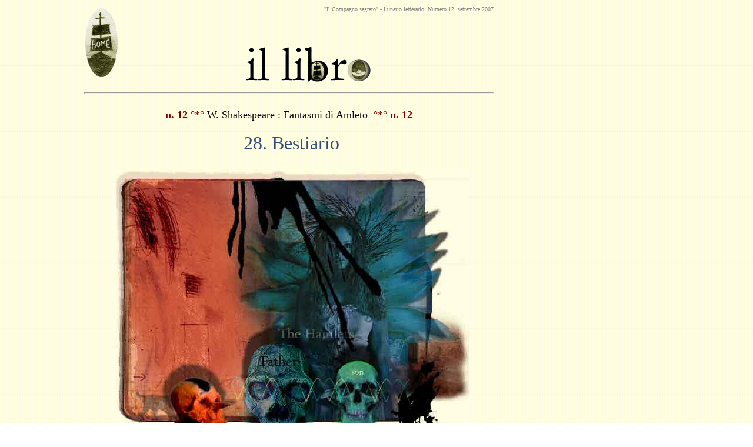

--- FILE ---
content_type: text/html
request_url: https://compagnosegreto.it/NUMERO%2012/libro28.htm
body_size: 17548
content:
<html>

<head>
<meta http-equiv="Content-Language" content="it">
<meta http-equiv="Content-Type" content="text/html; charset=windows-1252">


<title>Bestiario</title><meta name="keywords" content="libri, letteratura, racconti, scrivere, Manganelli,interviste impossibili,Kafka,metamorfosi, leggere, lettura, tradurre, traduzioni, poesia, lunario, feste, Conrad, compagno segreto, libro, affetto, arte, musica, storie, rivista, recensioni, diario, mensile, critica, canto,">
</head>

<body background="../images/sfondocopiato.jpg" bgproperties="fixed" link="#505428" vlink="#000080" alink="#800000">

<div align="center" style="width: 966; height: 1047">
  <div align="center">
  <table border="0" height="0" cellpadding="0" width="700">

  <tr>
    <td height="37">
      <p align="right"><font color="#808080" size="1">&nbsp;&quot;Il Compagno
      segreto&quot; - <a name="Lunario"> Lunario </a> letterario. Numero 12&nbsp; 
      settembre 2007</font><font size="1"><a href="home.htm"><img border="0" src="../images/navehome.gif" align="left" width="60" height="126"></a></font>
      <p align="center">&nbsp;</p>
      <p align="center"><img border="0" src="../images/libro.gif" width="228" height="76"></p>
    </td>
  </tr>
    <center>
        <tr> 
          <td height="36" align="center" valign="top"> 
            <hr>
            <p align="center" style="line-height: 100%; margin-top: 0; margin-bottom: 0">&nbsp; 
            </p>
            <p align="center" style="line-height: 150%; margin-top: 0; margin-bottom: 0">
                    <font face="Garamond" color="#800000" size="4"><b>n. 12 </b>
                    °*°</font><b><font face="Garamond" size="4">&nbsp;</font></b><font face="Georgia" size="4">W. 
                    Shakespeare : Fantasmi di Amleto </font>
                    <font face="Garamond" color="#800000" size="4"><b>&nbsp;</b>°*°<b> 
            n. 12</b></font></p>
            <p align="center" style="line-height: 150%; margin-top: 0; margin-bottom: 0">&nbsp;</p>
            <p align="center" style="line-height: 150%; margin-top: 0; margin-bottom: 0"><font face="Garamond" size="6" color="#663300">&nbsp;</font><font face="Georgia" size="6" color="#314B76">28.&nbsp;Bestiario</font></p>
            <p align="center" style="line-height: 100%; margin-top: 0; margin-bottom: 0">&nbsp; 
            </p>
            <p align="center" style="line-height: 100%; margin-top: 0; margin-bottom: 0">&nbsp; 
            </p>
            <p align="center" style="line-height: 100%; margin-top: 0; margin-bottom: 0">&nbsp;<img border="0" src="amlet41.jpg" width="607" height="474"> 
            </p>
            <p align="center" style="line-height: 100%; margin-top: 0; margin-bottom: 0">&nbsp; 
            </p>
            <hr>
          </td>
        </tr>
      </center>
    <tr>
    <td height="37" valign="top" align="justify">
      <blockquote>
        <p class="MsoBodyText" style="line-height: 150%; margin: 0" align="justify"></p>
        <p class="MsoBodyText" style="line-height: 150%; margin: 0" align="justify"></p>
        <p class="MsoBodyText" style="line-height: 150%; margin: 0" align="justify"></p>
        <p class="MsoBodyText" style="line-height: 150%; margin: 0" align="justify"></p>
        <p class="MsoBodyText" style="line-height: 150%; margin: 0" align="justify"></p>
        <p class="MsoBodyText" style="line-height: 150%; margin: 0" align="justify"></p>
      </blockquote>
      <p class="MsoNormal" style="margin-left: 206.95pt; margin-top: 0; margin-bottom: 0">
      &nbsp;</p>
      <blockquote>
      <p class="MsoNormal" style="margin-left: 206.95pt; margin-top: 0; margin-bottom: 0">
      <font color="#314B76"><b>
      <span style="font-size:11.0pt;font-family:Georgia">«Ben scavato, vecchia 
      talpa!»</span></b></font></p>
      <p class="MsoNormal" style="margin-left: 206.95pt; margin-top: 0; margin-bottom: 0">
      <font color="#314B76"><b>
      <span style="font-size:11.0pt;font-family:Georgia">(Atto I, sc. 5)</span></b></font></p>
      <p class="MsoNormal" style="line-height: 150%; margin-top: 0; margin-bottom: 0">
      <span style="font-size:11.0pt;
line-height:150%;font-family:Georgia">&nbsp;</span></p>
      <p class="MsoNormal" style="line-height: 150%; margin-top: 0; margin-bottom: 0">
      &nbsp;</p>
      <p class="MsoNormal" style="line-height: 150%; margin-top: 0; margin-bottom: 0">
      <span style="font-size:11.0pt;
line-height:150%;font-family:Georgia">&nbsp;</span><span style="font-family:Georgia">In questo capolavoro scritto quando 
      ancora l’uomo stava dentro una Natura ben più grande e potente di lui, gli 
      animali offrono ottime figure anche per i paradossi.</span></p>
      <p class="MsoNormal" style="text-align: justify; line-height: 150%; margin-top: 0; margin-bottom: 0">
      <span style="font-family:Georgia">Il re: «</span><span style="font-family: Georgia">Come 
      vive il nostro nipote Amleto?»; e lui: «Ottimamente, in fede: del piatto 
      del <font color="#800000"><b>camaleonte</b></font>; io mangio l’aria, 
      infarcita di promesse; non potete nutrire così i <font color="#800000"><b>
      capponi</b></font>» <b>(Atto III, sc. 2)</b>. </span></p>
      <p class="MsoNormal" style="text-align: justify; line-height: 150%; margin-top: 0; margin-bottom: 0">
      <span style="font-family: Georgia">A Polonio, opponendo l’età veneranda di 
      lui alla sua decrepita giovinezza, il principe fa notare che «voi stesso, 
      messere, sareste vecchio come me, se come un <font color="#800000"><b>
      granchio</b></font> poteste andare all’indietro» <b>(Atto II, sc. 2)</b>.
      </span></p>
      <p class="MsoNormal" style="text-align: justify; line-height: 150%; margin-top: 0; margin-bottom: 0">
      <span style="font-family: Georgia">&nbsp;</span></p>
      <p class="MsoNormal" style="text-align: justify; line-height: 150%; margin-top: 0; margin-bottom: 0">
      <span style="font-family: Georgia">In questa scena è cattivissimo, come un 
      comico con la sua spalla, quando gli riduce la figlia a cadavere:</span> «<span style="font-family: Georgia">se 
      il sole genera <font color="#800000"><b>vermi</b></font> in un
      <font color="#800000"><b>cane</b></font> / morto – ottima carne da 
      baciare!... Avete una figlia?» <b>(<i>Ibid</i>.)</b>. L’ipersillogismo 
      potrebbe essere il seguente: se il sole (che in inglese si pronuncia tal 
      quale a «figlio») <i>bacia</i> la carne che così si corrompe e genera 
      vermi – di certo tra gli animali preferiti da Amleto - che a loro volta <i>
      baciano</i> la carne, non lasci che sua figlia sia esposta al sole 
      (figlio) perché non sia ugualmente <i>corrotta </i>(«Let her walk i’th’ 
      sun.»).</span></p>
      <p class="MsoNormal" style="text-align: justify; line-height: 150%; margin-top: 0; margin-bottom: 0">
      &nbsp;</p>
      <p class="MsoNormal" style="text-align: center; line-height: 150%; margin-top: 0; margin-bottom: 0">
          <img border="0" src="aapiccolo.jpg" width="35" height="55"><span style="font-family: Georgia">&nbsp;</span></p>
      <p class="MsoNormal" style="text-align: justify; line-height: 150%; margin-top: 0; margin-bottom: 0">
      &nbsp;</p>
      <p class="MsoNormal" style="text-align: justify; line-height: 150%; margin-top: 0; margin-bottom: 0">
      <span style="font-family: Georgia">Sempre col servile Polonio, che avvertì 
      Ofelia che la corte del signorino eran «trappole per <font color="#800000">
      <b>beccacce</b></font>» </span><b><span style="font-family:Georgia">(Atto 
      I, sc. 3)</span></b><span style="font-family: Georgia">, Amleto si diverte 
      anche a guardare una nuvola, sempre, benché del tutto arbitrariamente, 
      zoomorfa: &nbsp;prima è un <font color="#800000"><b>cammello</b></font>, poi 
      una <font color="#800000"><b>balena</b></font>: Il cortigiano Polonio, già 
      attor giovane «<font color="#800000"><b>pecorone</b></font>» </span>
      <span style="font-family:Georgia">(o <font color="#800000"><b>capodoglio</b></font>? 
      «calf») </span><span style="font-family: Georgia">nella parte di Cesare, 
      dice di sì, anche se nella nuvola noterebbe piuttosto il dorso d’una
      <font color="#800000"><b>donnola</b></font>» <b>(Atto II, sc. 2)</b>. Ma 
      Polonio ha troppe parole e quando giura sull'onore è come se giurasse «on 
      his ass» <b>(<i>Ibid</i>.)</b>, che vale sia per dire sul suo
      <font color="#800000"><b>asino </b></font>che che sul suo culo.</span></p>
      <p class="MsoNormal" style="text-align: justify; line-height: 150%; margin-top: 0; margin-bottom: 0">
      <span style="font-family: Georgia">&nbsp;</span></p>
      <p class="MsoNormal" style="text-align: justify; line-height: 150%; margin-top: 0; margin-bottom: 0">
      <span style="font-family: Georgia">Quando parla del re Claudio, lo zoo di 
      Amleto sciorina altri animali: quando vede che il dramma di Gonzago 
      ferisce il Re come secondo lui potrebbe solo la verità (Polonio direbbe 
      che «l’esca della menzogna prende questa / <font color="#800000"><b>carpa</b></font> 
      di verità”, <b>Atto II, sc. 1</b>), le metafore sono due ed entrambe 
      cornute:&nbsp; «Ferito <font color="#800000"><b>daino</b></font>, ebben, che 
      pianga / e scherzi il <font color="#800000"><b>cervo</b></font> mondo» <b>
      (Atto III, sc. 2)</b>. </span></p>
      <p class="MsoNormal" style="text-align: justify; line-height: 150%; margin-top: 0; margin-bottom: 0">
      <span style="font-family: Georgia">A proposito della messinscena - come si 
      sa - almeno degli attori Amleto è contento, e certo li preferisce così 
      adulti ed esperti a qui giovani che andavano di moda ai tempi in realtà 
      non della sua &nbsp;medievale Elsinore ma dei suoi spettatori londinesi: «<font color="#800000"><b>falchetti</b></font> 
      che strillano» <b>(Atto II, sc. 2)</b> li chiama Rosencrantz. </span></p>
      <p class="MsoNormal" style="text-align: justify; line-height: 150%; margin-top: 0; margin-bottom: 0">
      <span style="font-family: Georgia">Il meglio del peggio avviene poco dopo 
      nello sfogo terribile sul letto della madre, quando Claudio è «un
      <font color="#800000"><b>rospo</b></font>, un <font color="#800000"><b>
      pipistrello</b></font>, un <b><font color="#800000">gatto</font></b>», <i>
      tricolon</i> che ai tempi costituiva un climax evidente di schifo, data la 
      fama universale del micio come animale lubrico, infido e stregonesco <b>(<i>Macbeth</i>, 
      Atto I, sc. 1)</b>.</span></p>
      <p class="MsoNormal" style="text-align: justify; line-height: 150%; margin-top: 0; margin-bottom: 0">
      &nbsp;</p>
      <p class="MsoNormal" style="text-align: center; line-height: 150%; margin-top: 0; margin-bottom: 0">
          <img border="0" src="aapiccolo.jpg" width="35" height="55"><span style="font-family: Georgia">&nbsp;</span></p>
      <p class="MsoNormal" style="text-align: justify; line-height: 150%; margin-top: 0; margin-bottom: 0">
      &nbsp;</p>
      <p class="MsoNormal" style="text-align: justify; line-height: 150%; margin-top: 0; margin-bottom: 0">
      <span style="font-family: Georgia">Claudio e la moglie, la mamma del 
      nostro, sono accomunati dall’essere bestie: lei perché «una
      <font color="#800000"><b>bestia</b></font> a cui manca il discorso della 
      ragione, avrebbe pianto più a lungo» la morte del primo marito <b>(Atto I, 
      sc. 2)</b>, Claudio nelle stesse parole dello Spettro, che però ci va 
      cauto quando parla dell’ex-moglie, che è «<font color="#800000"><b>bestia</b></font> 
      incestuosa e adultera» <b>(Atto I, sc. 5)</b>.</span></p>
      <p class="MsoNormal" style="text-align: justify; line-height: 150%; margin-top: 0; margin-bottom: 0">
      <span style="font-family: Georgia">Sulla mamma, infine, Amleto è 
      cattivissimo quando, in un isterico vortice di antifrasi e di antifrasi di 
      antifrasi, le dice: «a dispetto del buon senso e della segretezza, 
      spiccate la cesta dalla cima della casa, fate volare gli
      <font color="#800000"><b>uccelli</b></font> e come la famosa
      <font color="#800000"><b>scimmia</b></font>, per provare le conseguenze, 
      entrate nella cesta, e rompetevi il collo cadendo» <b>(Atto III; sc. 4)</b>: 
      il solito sprezzante maleducato, che accennando a una favola di cui s’è 
      persa notizia, per intimarle il silenzio sulle terribili cose emerse nel 
      loro incontro. Ma come esser sicuri che almeno la madre abbia capito?</span></p>
      <p class="MsoNormal" style="text-align: justify; line-height: 150%; margin-top: 0; margin-bottom: 0">
      <span style="font-family: Georgia">&nbsp;</span></p>
      <p class="MsoNormal" style="text-align: justify; line-height: 150%; margin-top: 0; margin-bottom: 0">
      <span style="font-family: Georgia">Al cimitero, estatico nelle sue 
      illazioni su di chi possa essere ogni anonimo cranio, quando arriva agli 
      avvocati e agli stipulatori di contratti ad Orazio dice così:</span></p>
      <p class="MsoNormal" style="text-align: justify; line-height: 150%; margin-top: 0; margin-bottom: 0">
      <span style="font-family: Georgia">&nbsp;</span></p>
      <p class="MsoNormal" style="margin-left: 54.0pt; margin-right: 40.9pt; margin-top: 0; margin-bottom: 0">
      <span style="font-family:Georgia">AMLETO - Di’, la pergamena non è pelle 
      di <font color="#800000"><b>pecora</b></font>?</span></p>
      <p class="MsoNormal" style="margin-left: 54.0pt; margin-right: 40.9pt; margin-top: 0; margin-bottom: 0">
      <span style="font-family:Georgia">ORAZIO - Sì monsignore, e anche di
      <font color="#800000"><b>vitello</b></font>.</span></p>
      <p class="MsoNormal" style="margin-left: 54.0pt; margin-right: 40.9pt; margin-top: 0; margin-bottom: 0">
      <span style="font-family:Georgia">AMLETO - <font color="#800000"><b>Pecore 
      e vitelli</b></font> son quelli che cercano garanzia in queste cose….
      </span></p>
      <p class="MsoNormal" style="margin-left: 54.0pt; margin-right: 40.9pt; margin-top: 0; margin-bottom: 0">
      <b><span style="font-family:Georgia">(Atto V, sc. 1) </span></b></p>
      <p class="MsoNormal" style="text-align: justify; margin-top: 0; margin-bottom: 0">
      <span style="font-family: Georgia">&nbsp;</span></p>
      <p class="MsoNormal" style="text-align: justify; line-height: 150%; margin-top: 0; margin-bottom: 0">
      <span style="font-family: Georgia">A portargli la mendace proposta del 
      duello con Laerte è il fatuo, ed evidentemente aereo, Osric che Amleto chiama
      <font color="#800000"><b>libellula</b></font>, e Orazio, appena se n’è 
      andato, <font color="#800000"><b>pavoncella</b></font> che «vola via col 
      guscio sulla capoccia» <b>(Atto V, sc. 2)</b>.</span></p>
      <p class="MsoNormal" style="text-align: justify; line-height: 150%; margin-top: 0; margin-bottom: 0">
      <span style="font-family: Georgia">&nbsp;</span></p>
      <p class="MsoNormal" style="text-align: justify; line-height: 150%; margin-top: 0; margin-bottom: 0">
      <span style="font-family: Georgia">A parte gli animali che fanno 
      dell’umano cadavere una tappa dell’eterno <font color="#314B76"><b><u>
      <a style="color: #314B76" href="libro60.htm">ciclo alimentare</a></u></b></font>.</span></p>
      </blockquote>
      <p class="MsoBodyText" style="line-height: 150%; margin: 0" align="justify">&nbsp;</td>
  </tr>
  <tr>
    <td height="37" valign="top" align="justify">
      <hr>
      <p align="center" style="line-height: 100%; margin-top: 0; margin-bottom: 6">&nbsp;
      <p align="center" style="line-height: 100%; margin-top: 0; margin-bottom: 6"><font face="Garamond" color="#800000"><b><a style="color: #800000" href="#Lunario">torna
        su</a></b></font>
      <p align="center" style="line-height: 100%; margin-top: 0; margin-bottom: 6">&nbsp;
    </td>
  </tr>
</table>
  </div>
  <table border="1" width="600" height="28">
    <tr>
      <td height="32" valign="middle" width="168" align="right">
        <p align="center" style="margin-top: 0; margin-bottom: 0"><b><font face="Garamond" size="4" color="#505428">&nbsp;<a href="libro27.htm"><img border="0" src="../images/freccia%20sinistra.jpg" width="100" height="66"></a></font></b></p>
      </td>
      <td width="313" height="1" valign="middle">
        <p align="center" style="line-height: 100%; margin-top: 0; margin-bottom: 0"><b><font face="Garamond" size="4" color="#505428">torna
        a</font><font face="Garamond" size="4" color="#646838"> </font><font color="#707440" face="Garamond" size="4">&nbsp;</font></b><font face="Garamond" color="#800000"><i><b><a style="color: #800000">&nbsp;</a></b></i></font>
        <p align="center" style="line-height: 100%; margin-top: 0; margin-bottom: 0"><font face="Garamond" color="#800000"><i><b><a style="color: #800000">&nbsp;</a></b></i></font><a href="../NUMERO%2012/libro.htm"><img border="0" src="../images/libro11.jpg" width="129" height="35"></a></td>
      <td width="268" height="32" valign="middle" align="right">
        <p align="center">&nbsp; <a href="libro29.htm">
        <img border="0" src="../images/freccia%20destra.jpg" width="100" height="66"></a></td>
    </tr>
  </table>

</div>

</body>

</html>